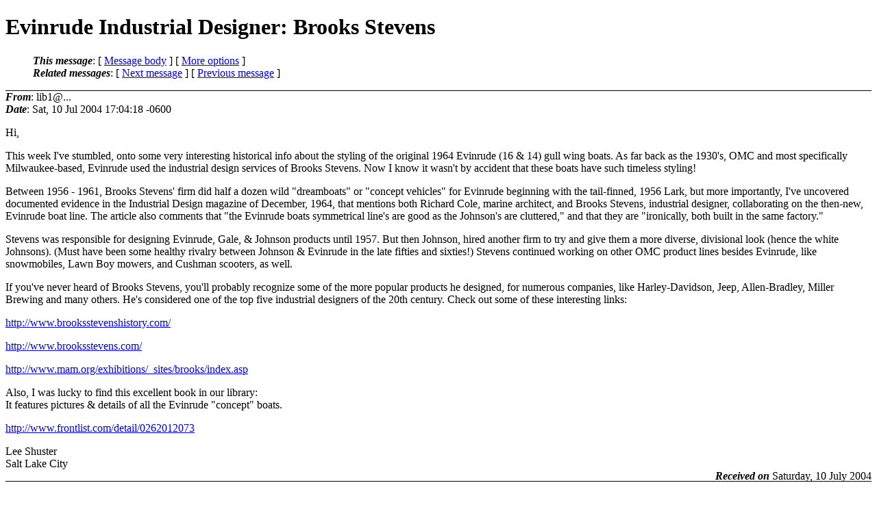

--- FILE ---
content_type: text/html
request_url: https://www.omc-boats.org/archive/2004/07/0601.html
body_size: 6368
content:
<?xml version="1.0" encoding="iso-8859-1"?>
<!DOCTYPE html PUBLIC "-//W3C//DTD XHTML 1.0 Strict//EN"
    "http://www.w3.org/TR/xhtml1/DTD/xhtml1-strict.dtd">
<html xmlns="http://www.w3.org/1999/xhtml" lang="en">
<head>
<meta http-equiv="Content-Type" content="text/html; charset=iso-8859-1" />
<meta name="generator" content="hypermail 2.2.0, see http://www.hypermail-project.org/" />
<title>Evinrude Industrial Designer: Brooks Stevens from lib1&#64;&#46;<!--nospam-->.. on 2004-07-10 (OMC-Boats Mailing List Archive)</title>
<meta name="Author" content="lib1@... (lib1@...)" />
<meta name="Subject" content="Evinrude Industrial Designer: Brooks Stevens" />
<meta name="Date" content="2004-07-10" />
<style type="text/css">
/*<![CDATA[*/
/* To be incorporated in the main stylesheet, don't code it in hypermail! */
body {color: black; background: #ffffff}
dfn {font-weight: bold;}
pre { background-color:inherit;}
.head { border-bottom:1px solid black;}
.foot { border-top:1px solid black;}
th {font-style:italic;}
table { margin-left:2em;}map ul {list-style:none;}
#mid { font-size:0.9em;}
#received { float:right;}
address { font-style:inherit ;}
/*]]>*/
.quotelev1 {color : #990099}
.quotelev2 {color : #ff7700}
.quotelev3 {color : #007799}
.quotelev4 {color : #95c500}
</style>
</head>
<body>
<div class="head">
<h1>Evinrude Industrial Designer: Brooks Stevens</h1>
<!-- received="Sat Jul 10 19:04:29 2004" -->
<!-- isoreceived="20040710230429" -->
<!-- sent="Sat, 10 Jul 2004 17:04:18 -0600" -->
<!-- isosent="20040710230418" -->
<!-- name="lib1@..." -->
<!-- email="lib1@..." -->
<!-- subject="Evinrude Industrial Designer: Brooks Stevens" -->
<!-- id="014001c466d2$3b3daec0$6701a8c0@..." -->
<!-- charset="iso-8859-1" -->
<!-- expires="-1" -->
<map id="navbar" name="navbar">
<ul class="links">
<li>
<dfn>This message</dfn>:
[ <a href="#start" name="options1" id="options1" tabindex="1">Message body</a> ]
 [ <a href="#options2">More options</a> ]
</li>
<li>
<dfn>Related messages</dfn>:
<!-- unext="start" -->
[ <a href="0602.html" title="lib1@...: &quot;What's your favorite Kicker Outboard??&quot;">Next message</a> ]
[ <a href="0600.html" title="Ray Garcia: &quot;RE: Welcome to omc-boats&quot;">Previous message</a> ]
<!-- unextthread="start" -->
<!-- ureply="end" -->
</li>
</ul>
</map>
</div>
<!-- body="start" -->
<div class="mail">
<address class="headers">
<span id="from">
<dfn>From</dfn>: lib1@...
</span><br />
<span id="date"><dfn>Date</dfn>: Sat, 10 Jul 2004 17:04:18 -0600</span><br />
</address>
<p>
Hi,
<br />
<p>This week I've stumbled, onto some very interesting historical info about the styling of the original 1964 Evinrude (16 &amp; 14) gull wing boats. As far back as the 1930's, OMC and most specifically Milwaukee-based, Evinrude used the industrial design services of Brooks Stevens. Now I know it wasn't by accident that these boats have such timeless styling!
<br />
<p>Between 1956 - 1961, Brooks Stevens' firm did half a dozen wild &quot;dreamboats&quot; or &quot;concept vehicles&quot; for Evinrude beginning with the tail-finned, 1956 Lark, but more importantly, I've uncovered documented evidence in the Industrial Design magazine of December, 1964, that mentions both Richard Cole, marine architect, and Brooks Stevens, industrial designer, collaborating on the then-new, Evinrude boat line. The article also comments that &quot;the Evinrude boats symmetrical line's are good as the Johnson's are cluttered,&quot; and that they are &quot;ironically, both built in the same factory.&quot;
<br />
<p>Stevens was responsible for designing Evinrude, Gale, &amp; Johnson products until 1957. But then Johnson, hired another firm to try and give them a more diverse, divisional look (hence the white Johnsons). (Must have been some healthy rivalry between Johnson &amp; Evinrude in the late fifties and sixties!) Stevens continued working on other OMC product lines besides Evinrude, like snowmobiles, Lawn Boy mowers, and Cushman scooters, as well.
<br />
<p>If you've never heard of Brooks Stevens, you'll probably recognize some of the more popular products he designed, for numerous companies, like Harley-Davidson, Jeep, Allen-Bradley, Miller Brewing and many others. He's considered one of the top five industrial designers of the 20th century. Check out some of these interesting links:
<br />
<p><a href="http://www.brooksstevenshistory.com/">http://www.brooksstevenshistory.com/</a>
<br />
<p><a href="http://www.brooksstevens.com/">http://www.brooksstevens.com/</a>
<br />
<p><a href="http://www.mam.org/exhibitions/_sites/brooks/index.asp">http://www.mam.org/exhibitions/_sites/brooks/index.asp</a>
<br />
<p>Also, I was lucky to find this excellent book in our library:
<br />
It features pictures &amp; details of all the Evinrude &quot;concept&quot; boats.
<br />
<p><a href="http://www.frontlist.com/detail/0262012073">http://www.frontlist.com/detail/0262012073</a>
<br />
<p>Lee Shuster
<br />
Salt Lake City
<br />
<span id="received"><dfn>Received on</dfn> Saturday, 10 July 2004</span>
</div>
<!-- body="end" -->
<div class="foot">
<map id="navbarfoot" name="navbarfoot" title="Related messages">
<ul class="links">
<li><dfn>This message</dfn>: [ <a href="#start">Message body</a> ]</li>
<!-- lnext="start" -->
<li><dfn>Next message</dfn>: <a href="0602.html" title="Next message in the list">lib1@...: "What's your favorite Kicker Outboard??"</a></li>
<li><dfn>Previous message</dfn>: <a href="0600.html" title="Previous message in the list">Ray Garcia: "RE: Welcome to omc-boats"</a></li>
<!-- lnextthread="start" -->
<!-- lreply="end" -->
</ul>
<ul class="links">
<li><a name="options2" id="options2"></a><dfn>Contemporary messages sorted</dfn>: [ <a href="date.html#601" title="Contemporary messages by date">by date</a> ] [ <a href="index.html#601" title="Contemporary discussion threads">by thread</a> ] [ <a href="subject.html#601" title="Contemporary messages by subject">by subject</a> ] [ <a href="author.html#601" title="Contemporary messages by author">by author</a> ] [ <a href="attachment.html" title="Contemporary messages by attachment">by messages with attachments</a> ]</li>
</ul>
</map>
</div>
<!-- trailer="footer" -->
<p><small><em>
This archive was generated by <a href="http://www.hypermail-project.org/">hypermail 2.2.0</a> 
: Tuesday, 29 July 2014 EDT
</em></small></p>
</body>
</html>
